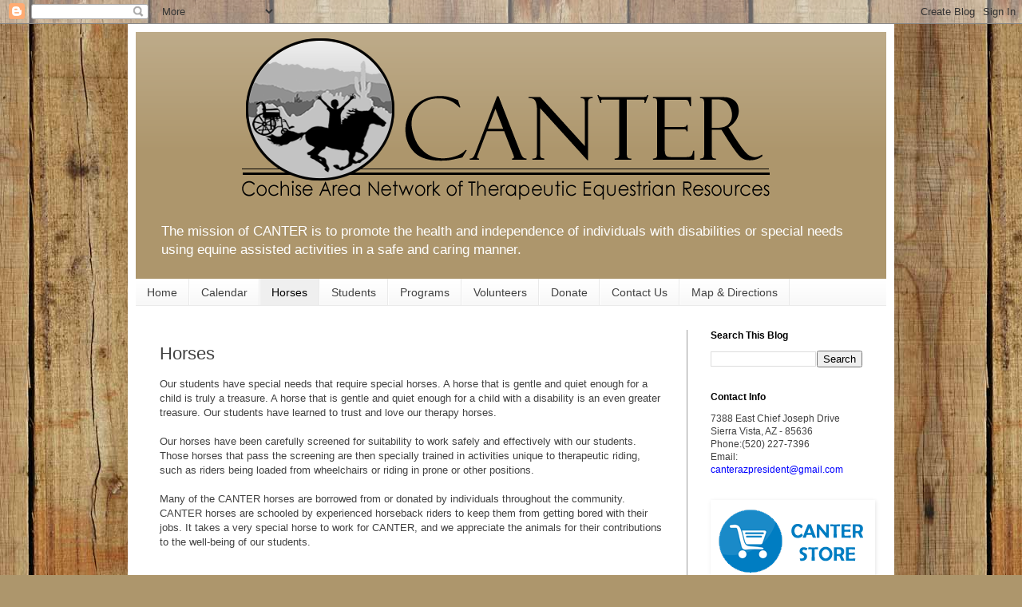

--- FILE ---
content_type: text/html; charset=UTF-8
request_url: https://canteraz.blogspot.com/p/our-horses.html
body_size: 10902
content:
<!DOCTYPE html>
<html class='v2' dir='ltr' lang='en'>
<head>
<link href='https://www.blogger.com/static/v1/widgets/4128112664-css_bundle_v2.css' rel='stylesheet' type='text/css'/>
<meta content='width=1100' name='viewport'/>
<meta content='text/html; charset=UTF-8' http-equiv='Content-Type'/>
<meta content='blogger' name='generator'/>
<link href='https://canteraz.blogspot.com/favicon.ico' rel='icon' type='image/x-icon'/>
<link href='http://canteraz.blogspot.com/p/our-horses.html' rel='canonical'/>
<link rel="alternate" type="application/atom+xml" title="CANTER - Atom" href="https://canteraz.blogspot.com/feeds/posts/default" />
<link rel="alternate" type="application/rss+xml" title="CANTER - RSS" href="https://canteraz.blogspot.com/feeds/posts/default?alt=rss" />
<link rel="service.post" type="application/atom+xml" title="CANTER - Atom" href="https://www.blogger.com/feeds/6516174049455273146/posts/default" />
<!--Can't find substitution for tag [blog.ieCssRetrofitLinks]-->
<meta content='http://canteraz.blogspot.com/p/our-horses.html' property='og:url'/>
<meta content='Horses' property='og:title'/>
<meta content='  Our students have special needs that require special horses. A horse  that is gentle and quiet enough for a child is truly a treasure. A h...' property='og:description'/>
<meta content='https://blogger.googleusercontent.com/img/b/R29vZ2xl/AVvXsEj8dGVK0MezNUVOMaPEUZ1tDYADi4vZf_Vc5ug32BpDojPIDP8q1Db42ZXtftn5IGpiso2K-Z5lbIDl4F6sVKK34wapxqb1nzn5Pu_qdre2ZyUp-yRcFkGMkpYUQpdAlelFgN3iFHO4kUA/w1200-h630-p-k-no-nu/445341CD-DA27-46C6-931D-8AAD0CC1BB14.jpeg' property='og:image'/>
<title>CANTER: Horses</title>
<style id='page-skin-1' type='text/css'><!--
/*
-----------------------------------------------
Blogger Template Style
Name:     Simple
Designer: Blogger
URL:      www.blogger.com
----------------------------------------------- */
/* Content
----------------------------------------------- */
body {
font: normal normal 12px Arial, Tahoma, Helvetica, FreeSans, sans-serif;
color: #414141;
background: #ad966c url(//themes.googleusercontent.com/image?id=1ZygE97_U_mmMOtoTGkMZll-JNbyfsqhAUw6zsMRGgk4ZzWbQsBOLV5GkQDV8YuZ0THk0) repeat scroll top center /* Credit: andynwt (http://www.istockphoto.com/file_closeup.php?id=8047432&platform=blogger) */;
padding: 0 40px 40px 40px;
}
html body .region-inner {
min-width: 0;
max-width: 100%;
width: auto;
}
h2 {
font-size: 22px;
}
a:link {
text-decoration:none;
color: #0000ff;
}
a:visited {
text-decoration:none;
color: #564b36;
}
a:hover {
text-decoration:underline;
color: #6cad96;
}
.body-fauxcolumn-outer .fauxcolumn-inner {
background: transparent none repeat scroll top left;
_background-image: none;
}
.body-fauxcolumn-outer .cap-top {
position: absolute;
z-index: 1;
height: 400px;
width: 100%;
}
.body-fauxcolumn-outer .cap-top .cap-left {
width: 100%;
background: transparent none repeat-x scroll top left;
_background-image: none;
}
.content-outer {
-moz-box-shadow: 0 0 40px rgba(0, 0, 0, .15);
-webkit-box-shadow: 0 0 5px rgba(0, 0, 0, .15);
-goog-ms-box-shadow: 0 0 10px #333333;
box-shadow: 0 0 40px rgba(0, 0, 0, .15);
margin-bottom: 1px;
}
.content-inner {
padding: 10px 10px;
}
.content-inner {
background-color: #ffffff;
}
/* Header
----------------------------------------------- */
.header-outer {
background: #ad966c url(https://resources.blogblog.com/blogblog/data/1kt/simple/gradients_light.png) repeat-x scroll 0 -400px;
_background-image: none;
}
.Header h1 {
font: normal normal 60px Arial, Tahoma, Helvetica, FreeSans, sans-serif;
color: #ffffff;
text-shadow: 1px 2px 3px rgba(0, 0, 0, .2);
}
.Header h1 a {
color: #ffffff;
}
.Header .description {
font-size: 140%;
color: #ffffff;
}
.header-inner .Header .titlewrapper {
padding: 22px 30px;
}
.header-inner .Header .descriptionwrapper {
padding: 0 30px;
}
/* Tabs
----------------------------------------------- */
.tabs-inner .section:first-child {
border-top: 0 solid #eaeaea;
}
.tabs-inner .section:first-child ul {
margin-top: -0;
border-top: 0 solid #eaeaea;
border-left: 0 solid #eaeaea;
border-right: 0 solid #eaeaea;
}
.tabs-inner .widget ul {
background: #f6f6f6 url(https://resources.blogblog.com/blogblog/data/1kt/simple/gradients_light.png) repeat-x scroll 0 -800px;
_background-image: none;
border-bottom: 1px solid #eaeaea;
margin-top: 0;
margin-left: -30px;
margin-right: -30px;
}
.tabs-inner .widget li a {
display: inline-block;
padding: .6em 1em;
font: normal normal 14px Arial, Tahoma, Helvetica, FreeSans, sans-serif;
color: #414141;
border-left: 1px solid #ffffff;
border-right: 1px solid #eaeaea;
}
.tabs-inner .widget li:first-child a {
border-left: none;
}
.tabs-inner .widget li.selected a, .tabs-inner .widget li a:hover {
color: #000000;
background-color: #efefef;
text-decoration: none;
}
/* Columns
----------------------------------------------- */
.main-outer {
border-top: 0 solid #9c9c9c;
}
.fauxcolumn-left-outer .fauxcolumn-inner {
border-right: 1px solid #9c9c9c;
}
.fauxcolumn-right-outer .fauxcolumn-inner {
border-left: 1px solid #9c9c9c;
}
/* Headings
----------------------------------------------- */
div.widget > h2,
div.widget h2.title {
margin: 0 0 1em 0;
font: normal bold 12px Arial, Tahoma, Helvetica, FreeSans, sans-serif;
color: #000000;
}
/* Widgets
----------------------------------------------- */
.widget .zippy {
color: #9c9c9c;
text-shadow: 2px 2px 1px rgba(0, 0, 0, .1);
}
.widget .popular-posts ul {
list-style: none;
}
/* Posts
----------------------------------------------- */
h2.date-header {
font: normal bold 11px Arial, Tahoma, Helvetica, FreeSans, sans-serif;
}
.date-header span {
background-color: rgba(62, 62, 62, 0);
color: #414141;
padding: inherit;
letter-spacing: inherit;
margin: inherit;
}
.main-inner {
padding-top: 30px;
padding-bottom: 30px;
}
.main-inner .column-center-inner {
padding: 0 15px;
}
.main-inner .column-center-inner .section {
margin: 0 15px;
}
.post {
margin: 0 0 25px 0;
}
h3.post-title, .comments h4 {
font: normal normal 22px Arial, Tahoma, Helvetica, FreeSans, sans-serif;
margin: .75em 0 0;
}
.post-body {
font-size: 110%;
line-height: 1.4;
position: relative;
}
.post-body img, .post-body .tr-caption-container, .Profile img, .Image img,
.BlogList .item-thumbnail img {
padding: 2px;
background: rgba(0, 0, 0, 0);
border: 1px solid rgba(0, 0, 0, 0);
-moz-box-shadow: 1px 1px 5px rgba(0, 0, 0, .1);
-webkit-box-shadow: 1px 1px 5px rgba(0, 0, 0, .1);
box-shadow: 1px 1px 5px rgba(0, 0, 0, .1);
}
.post-body img, .post-body .tr-caption-container {
padding: 5px;
}
.post-body .tr-caption-container {
color: #414141;
}
.post-body .tr-caption-container img {
padding: 0;
background: transparent;
border: none;
-moz-box-shadow: 0 0 0 rgba(0, 0, 0, .1);
-webkit-box-shadow: 0 0 0 rgba(0, 0, 0, .1);
box-shadow: 0 0 0 rgba(0, 0, 0, .1);
}
.post-header {
margin: 0 0 1.5em;
line-height: 1.6;
font-size: 90%;
}
.post-footer {
margin: 20px -2px 0;
padding: 5px 10px;
color: #6d6d6d;
background-color: #fafafa;
border-bottom: 1px solid #efefef;
line-height: 1.6;
font-size: 90%;
}
#comments .comment-author {
padding-top: 1.5em;
border-top: 1px solid #9c9c9c;
background-position: 0 1.5em;
}
#comments .comment-author:first-child {
padding-top: 0;
border-top: none;
}
.avatar-image-container {
margin: .2em 0 0;
}
#comments .avatar-image-container img {
border: 1px solid rgba(0, 0, 0, 0);
}
/* Comments
----------------------------------------------- */
.comments .comments-content .icon.blog-author {
background-repeat: no-repeat;
background-image: url([data-uri]);
}
.comments .comments-content .loadmore a {
border-top: 1px solid #9c9c9c;
border-bottom: 1px solid #9c9c9c;
}
.comments .comment-thread.inline-thread {
background-color: #fafafa;
}
.comments .continue {
border-top: 2px solid #9c9c9c;
}
/* Accents
---------------------------------------------- */
.section-columns td.columns-cell {
border-left: 1px solid #9c9c9c;
}
.blog-pager {
background: transparent none no-repeat scroll top center;
}
.blog-pager-older-link, .home-link,
.blog-pager-newer-link {
background-color: #ffffff;
padding: 5px;
}
.footer-outer {
border-top: 0 dashed #bbbbbb;
}
/* Mobile
----------------------------------------------- */
body.mobile  {
background-size: auto;
}
.mobile .body-fauxcolumn-outer {
background: transparent none repeat scroll top left;
}
.mobile .body-fauxcolumn-outer .cap-top {
background-size: 100% auto;
}
.mobile .content-outer {
-webkit-box-shadow: 0 0 3px rgba(0, 0, 0, .15);
box-shadow: 0 0 3px rgba(0, 0, 0, .15);
}
.mobile .tabs-inner .widget ul {
margin-left: 0;
margin-right: 0;
}
.mobile .post {
margin: 0;
}
.mobile .main-inner .column-center-inner .section {
margin: 0;
}
.mobile .date-header span {
padding: 0.1em 10px;
margin: 0 -10px;
}
.mobile h3.post-title {
margin: 0;
}
.mobile .blog-pager {
background: transparent none no-repeat scroll top center;
}
.mobile .footer-outer {
border-top: none;
}
.mobile .main-inner, .mobile .footer-inner {
background-color: #ffffff;
}
.mobile-index-contents {
color: #414141;
}
.mobile-link-button {
background-color: #0000ff;
}
.mobile-link-button a:link, .mobile-link-button a:visited {
color: #ffffff;
}
.mobile .tabs-inner .section:first-child {
border-top: none;
}
.mobile .tabs-inner .PageList .widget-content {
background-color: #efefef;
color: #000000;
border-top: 1px solid #eaeaea;
border-bottom: 1px solid #eaeaea;
}
.mobile .tabs-inner .PageList .widget-content .pagelist-arrow {
border-left: 1px solid #eaeaea;
}
#header-inner img { margin-left: auto; margin-right: auto; }
--></style>
<style id='template-skin-1' type='text/css'><!--
body {
min-width: 960px;
}
.content-outer, .content-fauxcolumn-outer, .region-inner {
min-width: 960px;
max-width: 960px;
_width: 960px;
}
.main-inner .columns {
padding-left: 0;
padding-right: 250px;
}
.main-inner .fauxcolumn-center-outer {
left: 0;
right: 250px;
/* IE6 does not respect left and right together */
_width: expression(this.parentNode.offsetWidth -
parseInt("0") -
parseInt("250px") + 'px');
}
.main-inner .fauxcolumn-left-outer {
width: 0;
}
.main-inner .fauxcolumn-right-outer {
width: 250px;
}
.main-inner .column-left-outer {
width: 0;
right: 100%;
margin-left: -0;
}
.main-inner .column-right-outer {
width: 250px;
margin-right: -250px;
}
#layout {
min-width: 0;
}
#layout .content-outer {
min-width: 0;
width: 800px;
}
#layout .region-inner {
min-width: 0;
width: auto;
}
body#layout div.add_widget {
padding: 8px;
}
body#layout div.add_widget a {
margin-left: 32px;
}
--></style>
<style>
    body {background-image:url(\/\/themes.googleusercontent.com\/image?id=1ZygE97_U_mmMOtoTGkMZll-JNbyfsqhAUw6zsMRGgk4ZzWbQsBOLV5GkQDV8YuZ0THk0);}
    
@media (max-width: 200px) { body {background-image:url(\/\/themes.googleusercontent.com\/image?id=1ZygE97_U_mmMOtoTGkMZll-JNbyfsqhAUw6zsMRGgk4ZzWbQsBOLV5GkQDV8YuZ0THk0&options=w200);}}
@media (max-width: 400px) and (min-width: 201px) { body {background-image:url(\/\/themes.googleusercontent.com\/image?id=1ZygE97_U_mmMOtoTGkMZll-JNbyfsqhAUw6zsMRGgk4ZzWbQsBOLV5GkQDV8YuZ0THk0&options=w400);}}
@media (max-width: 800px) and (min-width: 401px) { body {background-image:url(\/\/themes.googleusercontent.com\/image?id=1ZygE97_U_mmMOtoTGkMZll-JNbyfsqhAUw6zsMRGgk4ZzWbQsBOLV5GkQDV8YuZ0THk0&options=w800);}}
@media (max-width: 1200px) and (min-width: 801px) { body {background-image:url(\/\/themes.googleusercontent.com\/image?id=1ZygE97_U_mmMOtoTGkMZll-JNbyfsqhAUw6zsMRGgk4ZzWbQsBOLV5GkQDV8YuZ0THk0&options=w1200);}}
/* Last tag covers anything over one higher than the previous max-size cap. */
@media (min-width: 1201px) { body {background-image:url(\/\/themes.googleusercontent.com\/image?id=1ZygE97_U_mmMOtoTGkMZll-JNbyfsqhAUw6zsMRGgk4ZzWbQsBOLV5GkQDV8YuZ0THk0&options=w1600);}}
  </style>
<link href='https://www.blogger.com/dyn-css/authorization.css?targetBlogID=6516174049455273146&amp;zx=e658003f-9148-4693-954c-5ab438521543' media='none' onload='if(media!=&#39;all&#39;)media=&#39;all&#39;' rel='stylesheet'/><noscript><link href='https://www.blogger.com/dyn-css/authorization.css?targetBlogID=6516174049455273146&amp;zx=e658003f-9148-4693-954c-5ab438521543' rel='stylesheet'/></noscript>
<meta name='google-adsense-platform-account' content='ca-host-pub-1556223355139109'/>
<meta name='google-adsense-platform-domain' content='blogspot.com'/>

</head>
<body class='loading variant-bold'>
<div class='navbar section' id='navbar' name='Navbar'><div class='widget Navbar' data-version='1' id='Navbar1'><script type="text/javascript">
    function setAttributeOnload(object, attribute, val) {
      if(window.addEventListener) {
        window.addEventListener('load',
          function(){ object[attribute] = val; }, false);
      } else {
        window.attachEvent('onload', function(){ object[attribute] = val; });
      }
    }
  </script>
<div id="navbar-iframe-container"></div>
<script type="text/javascript" src="https://apis.google.com/js/platform.js"></script>
<script type="text/javascript">
      gapi.load("gapi.iframes:gapi.iframes.style.bubble", function() {
        if (gapi.iframes && gapi.iframes.getContext) {
          gapi.iframes.getContext().openChild({
              url: 'https://www.blogger.com/navbar/6516174049455273146?pa\x3d4532899781823620000\x26origin\x3dhttps://canteraz.blogspot.com',
              where: document.getElementById("navbar-iframe-container"),
              id: "navbar-iframe"
          });
        }
      });
    </script><script type="text/javascript">
(function() {
var script = document.createElement('script');
script.type = 'text/javascript';
script.src = '//pagead2.googlesyndication.com/pagead/js/google_top_exp.js';
var head = document.getElementsByTagName('head')[0];
if (head) {
head.appendChild(script);
}})();
</script>
</div></div>
<div class='body-fauxcolumns'>
<div class='fauxcolumn-outer body-fauxcolumn-outer'>
<div class='cap-top'>
<div class='cap-left'></div>
<div class='cap-right'></div>
</div>
<div class='fauxborder-left'>
<div class='fauxborder-right'></div>
<div class='fauxcolumn-inner'>
</div>
</div>
<div class='cap-bottom'>
<div class='cap-left'></div>
<div class='cap-right'></div>
</div>
</div>
</div>
<div class='content'>
<div class='content-fauxcolumns'>
<div class='fauxcolumn-outer content-fauxcolumn-outer'>
<div class='cap-top'>
<div class='cap-left'></div>
<div class='cap-right'></div>
</div>
<div class='fauxborder-left'>
<div class='fauxborder-right'></div>
<div class='fauxcolumn-inner'>
</div>
</div>
<div class='cap-bottom'>
<div class='cap-left'></div>
<div class='cap-right'></div>
</div>
</div>
</div>
<div class='content-outer'>
<div class='content-cap-top cap-top'>
<div class='cap-left'></div>
<div class='cap-right'></div>
</div>
<div class='fauxborder-left content-fauxborder-left'>
<div class='fauxborder-right content-fauxborder-right'></div>
<div class='content-inner'>
<header>
<div class='header-outer'>
<div class='header-cap-top cap-top'>
<div class='cap-left'></div>
<div class='cap-right'></div>
</div>
<div class='fauxborder-left header-fauxborder-left'>
<div class='fauxborder-right header-fauxborder-right'></div>
<div class='region-inner header-inner'>
<div class='header section' id='header' name='Header'><div class='widget Header' data-version='1' id='Header1'>
<div id='header-inner'>
<a href='https://canteraz.blogspot.com/' style='display: block'>
<img alt='CANTER' height='230px; ' id='Header1_headerimg' src='https://blogger.googleusercontent.com/img/b/R29vZ2xl/AVvXsEjIOuSGHcfhNDXwBJGxh2fi94-8kF2I3DS0f4yVOWFr483S82k9NJakJfqco4PK98JwBnzbEI8_NgExFwSSnkBSUT2o_nWhna-k_ZMOSHIagu_4tLDk_FoQbAXkl8c3G_TFZcuecO4ljMw/s1600/canter_logo.png' style='display: block' width='676px; '/>
</a>
<div class='descriptionwrapper'>
<p class='description'><span>The mission of CANTER is to promote the health and independence of individuals with disabilities or special needs using equine assisted activities in a safe and caring manner.</span></p>
</div>
</div>
</div></div>
</div>
</div>
<div class='header-cap-bottom cap-bottom'>
<div class='cap-left'></div>
<div class='cap-right'></div>
</div>
</div>
</header>
<div class='tabs-outer'>
<div class='tabs-cap-top cap-top'>
<div class='cap-left'></div>
<div class='cap-right'></div>
</div>
<div class='fauxborder-left tabs-fauxborder-left'>
<div class='fauxborder-right tabs-fauxborder-right'></div>
<div class='region-inner tabs-inner'>
<div class='tabs section' id='crosscol' name='Cross-Column'><div class='widget PageList' data-version='1' id='PageList2'>
<div class='widget-content'>
<ul>
<li>
<a href='https://canteraz.blogspot.com/'>Home</a>
</li>
<li>
<a href='https://canteraz.blogspot.com/p/calendar.html'>Calendar</a>
</li>
<li class='selected'>
<a href='https://canteraz.blogspot.com/p/our-horses.html'>Horses</a>
</li>
<li>
<a href='https://canteraz.blogspot.com/p/our-students.html'>Students</a>
</li>
<li>
<a href='https://canteraz.blogspot.com/p/therapeutic-riding-program-in.html'>Programs</a>
</li>
<li>
<a href='https://canteraz.blogspot.com/p/volunteers-are-linch-pin-that-keeps.html'>Volunteers</a>
</li>
<li>
<a href='https://canteraz.blogspot.com/p/donate.html'>Donate</a>
</li>
<li>
<a href='https://canteraz.blogspot.com/p/contact-us.html'>Contact Us</a>
</li>
<li>
<a href='https://canteraz.blogspot.com/p/div-align-center-style-width640pxmargin.html'>Map &amp; Directions</a>
</li>
</ul>
<div class='clear'></div>
</div>
</div></div>
<div class='tabs no-items section' id='crosscol-overflow' name='Cross-Column 2'></div>
</div>
</div>
<div class='tabs-cap-bottom cap-bottom'>
<div class='cap-left'></div>
<div class='cap-right'></div>
</div>
</div>
<div class='main-outer'>
<div class='main-cap-top cap-top'>
<div class='cap-left'></div>
<div class='cap-right'></div>
</div>
<div class='fauxborder-left main-fauxborder-left'>
<div class='fauxborder-right main-fauxborder-right'></div>
<div class='region-inner main-inner'>
<div class='columns fauxcolumns'>
<div class='fauxcolumn-outer fauxcolumn-center-outer'>
<div class='cap-top'>
<div class='cap-left'></div>
<div class='cap-right'></div>
</div>
<div class='fauxborder-left'>
<div class='fauxborder-right'></div>
<div class='fauxcolumn-inner'>
</div>
</div>
<div class='cap-bottom'>
<div class='cap-left'></div>
<div class='cap-right'></div>
</div>
</div>
<div class='fauxcolumn-outer fauxcolumn-left-outer'>
<div class='cap-top'>
<div class='cap-left'></div>
<div class='cap-right'></div>
</div>
<div class='fauxborder-left'>
<div class='fauxborder-right'></div>
<div class='fauxcolumn-inner'>
</div>
</div>
<div class='cap-bottom'>
<div class='cap-left'></div>
<div class='cap-right'></div>
</div>
</div>
<div class='fauxcolumn-outer fauxcolumn-right-outer'>
<div class='cap-top'>
<div class='cap-left'></div>
<div class='cap-right'></div>
</div>
<div class='fauxborder-left'>
<div class='fauxborder-right'></div>
<div class='fauxcolumn-inner'>
</div>
</div>
<div class='cap-bottom'>
<div class='cap-left'></div>
<div class='cap-right'></div>
</div>
</div>
<!-- corrects IE6 width calculation -->
<div class='columns-inner'>
<div class='column-center-outer'>
<div class='column-center-inner'>
<div class='main section' id='main' name='Main'><div class='widget Blog' data-version='1' id='Blog1'>
<div class='blog-posts hfeed'>

          <div class="date-outer">
        

          <div class="date-posts">
        
<div class='post-outer'>
<div class='post hentry uncustomized-post-template' itemprop='blogPost' itemscope='itemscope' itemtype='http://schema.org/BlogPosting'>
<meta content='https://blogger.googleusercontent.com/img/b/R29vZ2xl/AVvXsEj8dGVK0MezNUVOMaPEUZ1tDYADi4vZf_Vc5ug32BpDojPIDP8q1Db42ZXtftn5IGpiso2K-Z5lbIDl4F6sVKK34wapxqb1nzn5Pu_qdre2ZyUp-yRcFkGMkpYUQpdAlelFgN3iFHO4kUA/s320/445341CD-DA27-46C6-931D-8AAD0CC1BB14.jpeg' itemprop='image_url'/>
<meta content='6516174049455273146' itemprop='blogId'/>
<meta content='4532899781823620000' itemprop='postId'/>
<a name='4532899781823620000'></a>
<h3 class='post-title entry-title' itemprop='name'>
Horses
</h3>
<div class='post-header'>
<div class='post-header-line-1'></div>
</div>
<div class='post-body entry-content' id='post-body-4532899781823620000' itemprop='description articleBody'>
<div class="separator" style="clear: both; text-align: center;">
</div>
<span style="font-family: arial;"><span face="arial, helvetica, sans-serif"><span face="arial, helvetica, sans-serif">Our students have special needs that require special horses. A horse 
that is gentle and quiet enough for a child is truly a treasure. A horse
 that is gentle and quiet enough for a child with a disability is an 
even greater    treasure. Our students have learned to trust and love 
our therapy horses.
    <br /><br />
    Our horses have been carefully screened for suitability to work 
safely and effectively with our students. Those horses that pass the 
screening are then specially trained in activities unique to therapeutic
 riding, such as
    riders being loaded from wheelchairs or riding in prone or other 
positions.
    <br /><br />
    Many of the CANTER horses are&nbsp;<span style="border: 1pt none windowtext; padding: 0in;">borrowed from or donated
by&nbsp;</span>individuals throughout 
the community. CANTER horses are schooled by experienced horseback 
riders to keep them from getting bored with their jobs. It takes a very 
special horse to
    work for CANTER, and we appreciate the animals for their 
contributions to the well-being of our students.
    </span>
</span><br />
<span face="arial, helvetica, sans-serif"><br /></span>
<br />
</span><table style="table-layout: fixed; width: 100%;">
<tbody>
<tr>
   <td valign="top"><span face="arial, helvetica, sans-serif" style="font-family: arial;"><img border="0" data-original-height="1600" data-original-width="1039" height="320" src="https://blogger.googleusercontent.com/img/b/R29vZ2xl/AVvXsEj8dGVK0MezNUVOMaPEUZ1tDYADi4vZf_Vc5ug32BpDojPIDP8q1Db42ZXtftn5IGpiso2K-Z5lbIDl4F6sVKK34wapxqb1nzn5Pu_qdre2ZyUp-yRcFkGMkpYUQpdAlelFgN3iFHO4kUA/s320/445341CD-DA27-46C6-931D-8AAD0CC1BB14.jpeg" width="208" />
   </span></td>
   <td valign="top"><span style="font-family: arial;"><b><u><span face="arial, helvetica, sans-serif">BIZMARK</span></u></b><br />
<span face="arial, helvetica, sans-serif"><b>Breed:</b>Quarter Horse</span><br />
<span face="arial, helvetica, sans-serif"><b>Age:</b> 2005 Gelding</span><br />
<span face="arial, helvetica, sans-serif"><b>Owned by:</b>Jan and Dean Quain</span><br />
<span face="arial, helvetica, sans-serif"><b>Personality:</b> Bismark has a sweet personality and is not very dominant and looks to others for guidance.
   </span></span></td>
</tr>
<tr>
   <td valign="top"></td><td valign="top"><br /></td></tr><tr><td valign="top"></td><td valign="top"><br /></td></tr>
<tr>
   <td valign="top"><span style="font-family: arial;"><img border="0" data-original-height="1600" data-original-width="995" height="320" src="https://blogger.googleusercontent.com/img/b/R29vZ2xl/AVvXsEjuRgxwo8dft1R41SMIY0hYDk88mAq1_YfUmyMNzThu0Zejlh0nIX5PE6JZIdFdfA_Jze1hvrtqGM83ayjDi2lj8dV37enzIpe4ZkMCnrlaNYPBzIArijDwnYdEkaqFMAkWe8nfhUdSDII/s320/Jud+050120+edit+DSC_0902.jpg" width="199" /></span></td>
   <td valign="top"><span style="font-family: arial;"><b><u><span face="arial, helvetica, sans-serif"><br /></span></u></b>
<b><u><span face="arial, helvetica, sans-serif">JUD</span></u></b><br />
<span face="arial, helvetica, sans-serif"><b>Breed:</b>Quarter Horse</span><br />
<span face="arial, helvetica, sans-serif"><b>Age:</b>2003 Gelding</span><br />
<span face="arial, helvetica, sans-serif"><b>Owned by:</b>CANTER</span><br />
<span face="arial, helvetica, sans-serif"><b>Personality:</b>Jud is a very handsome guy with quite some energy. He is very gentle but cautious in nature. He responds well to gentle and soft voice cues and it doesn't take much to get him going.
   </span></span></td>
</tr>
<tr>
   <td valign="top"><br /></td><td valign="top"><br /></td></tr>
<tr>
   <td valign="top"><a href="https://blogger.googleusercontent.com/img/b/R29vZ2xl/AVvXsEh7I8eO8xWau5wyF2U2IiJutTfISUNpldRITevMw038tHcOtsTgsinowZeXhWm8XNVRHTPi6d4OEpVVmrXzcMI_4rsDXbLBj1Qzfm0G4D2A9DOUXYghB9etegJjYA6yRXUQcruE_doZ5SY/s2048/WildThing.jpg"><span style="font-family: arial;"><img alt="" border="0" data-original-height="2048" data-original-width="1331" height="200" src="https://blogger.googleusercontent.com/img/b/R29vZ2xl/AVvXsEh7I8eO8xWau5wyF2U2IiJutTfISUNpldRITevMw038tHcOtsTgsinowZeXhWm8XNVRHTPi6d4OEpVVmrXzcMI_4rsDXbLBj1Qzfm0G4D2A9DOUXYghB9etegJjYA6yRXUQcruE_doZ5SY/s320/WildThing.jpg" /></span></a></td>
   <td valign="top"><span style="font-family: arial;"><b><u><span face="arial, helvetica, sans-serif">WILD THING</span></u></b><br />
<span face="arial, helvetica, sans-serif"><b>Breed:</b>Paso Fino Mix</span><br />
<span face="arial, helvetica, sans-serif"><b>Age:</b>2002 Gelding</span><br />
<span face="arial, helvetica, sans-serif"><b>Owned by:</b>Details Coming Soon</span><br />
<span face="arial, helvetica, sans-serif"><b>Personality:</b>Details Coming Soon</span></span></td>
</tr>
</tbody></table>
<div style='clear: both;'></div>
</div>
<div class='post-footer'>
<div class='post-footer-line post-footer-line-1'>
<span class='post-author vcard'>
</span>
<span class='post-timestamp'>
</span>
<span class='post-comment-link'>
</span>
<span class='post-icons'>
<span class='item-control blog-admin pid-1599578197'>
<a href='https://www.blogger.com/page-edit.g?blogID=6516174049455273146&pageID=4532899781823620000&from=pencil' title='Edit Page'>
<img alt='' class='icon-action' height='18' src='https://resources.blogblog.com/img/icon18_edit_allbkg.gif' width='18'/>
</a>
</span>
</span>
<div class='post-share-buttons goog-inline-block'>
<a class='goog-inline-block share-button sb-email' href='https://www.blogger.com/share-post.g?blogID=6516174049455273146&pageID=4532899781823620000&target=email' target='_blank' title='Email This'><span class='share-button-link-text'>Email This</span></a><a class='goog-inline-block share-button sb-blog' href='https://www.blogger.com/share-post.g?blogID=6516174049455273146&pageID=4532899781823620000&target=blog' onclick='window.open(this.href, "_blank", "height=270,width=475"); return false;' target='_blank' title='BlogThis!'><span class='share-button-link-text'>BlogThis!</span></a><a class='goog-inline-block share-button sb-twitter' href='https://www.blogger.com/share-post.g?blogID=6516174049455273146&pageID=4532899781823620000&target=twitter' target='_blank' title='Share to X'><span class='share-button-link-text'>Share to X</span></a><a class='goog-inline-block share-button sb-facebook' href='https://www.blogger.com/share-post.g?blogID=6516174049455273146&pageID=4532899781823620000&target=facebook' onclick='window.open(this.href, "_blank", "height=430,width=640"); return false;' target='_blank' title='Share to Facebook'><span class='share-button-link-text'>Share to Facebook</span></a><a class='goog-inline-block share-button sb-pinterest' href='https://www.blogger.com/share-post.g?blogID=6516174049455273146&pageID=4532899781823620000&target=pinterest' target='_blank' title='Share to Pinterest'><span class='share-button-link-text'>Share to Pinterest</span></a>
</div>
</div>
<div class='post-footer-line post-footer-line-2'>
<span class='post-labels'>
</span>
</div>
<div class='post-footer-line post-footer-line-3'>
<span class='post-location'>
</span>
</div>
</div>
</div>
<div class='comments' id='comments'>
<a name='comments'></a>
</div>
</div>
<div class='inline-ad'>
</div>

        </div></div>
      
</div>
<div class='blog-pager' id='blog-pager'>
<a class='home-link' href='https://canteraz.blogspot.com/'>Home</a>
</div>
<div class='clear'></div>
<div class='blog-feeds'>
<div class='feed-links'>
Subscribe to:
<a class='feed-link' href='https://canteraz.blogspot.com/feeds/posts/default' target='_blank' type='application/atom+xml'>Comments (Atom)</a>
</div>
</div>
</div></div>
</div>
</div>
<div class='column-left-outer'>
<div class='column-left-inner'>
<aside>
</aside>
</div>
</div>
<div class='column-right-outer'>
<div class='column-right-inner'>
<aside>
<div class='sidebar section' id='sidebar-right-1'><div class='widget BlogSearch' data-version='1' id='BlogSearch1'>
<h2 class='title'>Search This Blog</h2>
<div class='widget-content'>
<div id='BlogSearch1_form'>
<form action='https://canteraz.blogspot.com/search' class='gsc-search-box' target='_top'>
<table cellpadding='0' cellspacing='0' class='gsc-search-box'>
<tbody>
<tr>
<td class='gsc-input'>
<input autocomplete='off' class='gsc-input' name='q' size='10' title='search' type='text' value=''/>
</td>
<td class='gsc-search-button'>
<input class='gsc-search-button' title='search' type='submit' value='Search'/>
</td>
</tr>
</tbody>
</table>
</form>
</div>
</div>
<div class='clear'></div>
</div><div class='widget Text' data-version='1' id='Text1'>
<h2 class='title'>Contact Info</h2>
<div class='widget-content'>
7388 East Chief Joseph Drive <br />Sierra Vista, AZ - 85636<br /> Phone:(520) 227-7396<br />Email: <a href="mailto:canterazpresident@gmail.com">canterazpresident@gmail.com</a>
</div>
<div class='clear'></div>
</div><div class='widget Image' data-version='1' id='Image3'>
<div class='widget-content'>
<a href='https://canteraz.blogspot.com/p/merchandise.html'>
<img alt='' height='100' id='Image3_img' src='https://blogger.googleusercontent.com/img/b/R29vZ2xl/AVvXsEgnrWYqzZnw8xoZ6OjT5OAem04QWwjcNk1F3zNLUzMY3JQhHoLeeZgEsZ7RwuXEn43gbcQHmS7JCOloQpygq7XgVmccypc9y2wUpaJPlTZKIBjv8otbtOgclX9vjuNuTFLdOEj67mUT-zA/s1600/canter_store.png' width='200'/>
</a>
<br/>
</div>
<div class='clear'></div>
</div></div>
<table border='0' cellpadding='0' cellspacing='0' class='section-columns columns-2'>
<tbody>
<tr>
<td class='first columns-cell'>
<div class='sidebar no-items section' id='sidebar-right-2-1'></div>
</td>
<td class='columns-cell'>
<div class='sidebar no-items section' id='sidebar-right-2-2'></div>
</td>
</tr>
</tbody>
</table>
<div class='sidebar section' id='sidebar-right-3'><div class='widget BlogArchive' data-version='1' id='BlogArchive1'>
<div class='widget-content'>
<div id='ArchiveList'>
<div id='BlogArchive1_ArchiveList'>
<ul class='flat'>
<li class='archivedate'>
<a href='https://canteraz.blogspot.com/2017/08/'>August 2017</a> (1)
      </li>
</ul>
</div>
</div>
<div class='clear'></div>
</div>
</div><div class='widget Image' data-version='1' id='Image2'>
<h2>Premier Accredited by:</h2>
<div class='widget-content'>
<img alt='Premier Accredited by:' height='150' id='Image2_img' src='https://blogger.googleusercontent.com/img/b/R29vZ2xl/AVvXsEj5NRZlWviRahNK5tPhbYHBItadhPw0aXZ-mqIG1bHGrzGAU4FxQNWaSfzC_PtC-HoWWdTbl9W0jvy1rKqd2WZkufPvlGDp6bLeAOqQ0hlm7Kc7n1HHf7CUyXCzptOvjfWFy17qJtCiSkQ/s1600/path_logo.png' width='149'/>
<br/>
</div>
<div class='clear'></div>
</div><div class='widget Image' data-version='1' id='Image1'>
<div class='widget-content'>
<img alt='' height='78' id='Image1_img' src='https://blogger.googleusercontent.com/img/b/R29vZ2xl/AVvXsEiymjsCAXvXGH5xOUs6ZmIN4BC8aNK3hBB53U_hrYRRy7nqhjgIG3qkQtxzV75a6teXkagIvyu8AsV5V-mflxqTopPNSd7TZVEkoW2Z36x23DS0yRqxUvwVZgxoj9eQbC-Tk-eyGw-62c8/s1600/conquistadores.png' width='180'/>
<br/>
</div>
<div class='clear'></div>
</div><div class='widget Stats' data-version='1' id='Stats1'>
<h2>Total Pageviews</h2>
<div class='widget-content'>
<div id='Stats1_content' style='display: none;'>
<span class='counter-wrapper text-counter-wrapper' id='Stats1_totalCount'>
</span>
<div class='clear'></div>
</div>
</div>
</div></div>
</aside>
</div>
</div>
</div>
<div style='clear: both'></div>
<!-- columns -->
</div>
<!-- main -->
</div>
</div>
<div class='main-cap-bottom cap-bottom'>
<div class='cap-left'></div>
<div class='cap-right'></div>
</div>
</div>
<footer>
<div class='footer-outer'>
<div class='footer-cap-top cap-top'>
<div class='cap-left'></div>
<div class='cap-right'></div>
</div>
<div class='fauxborder-left footer-fauxborder-left'>
<div class='fauxborder-right footer-fauxborder-right'></div>
<div class='region-inner footer-inner'>
<div class='foot no-items section' id='footer-1'></div>
<table border='0' cellpadding='0' cellspacing='0' class='section-columns columns-2'>
<tbody>
<tr>
<td class='first columns-cell'>
<div class='foot no-items section' id='footer-2-1'></div>
</td>
<td class='columns-cell'>
<div class='foot no-items section' id='footer-2-2'></div>
</td>
</tr>
</tbody>
</table>
<!-- outside of the include in order to lock Attribution widget -->
<div class='foot section' id='footer-3' name='Footer'><div class='widget Attribution' data-version='1' id='Attribution1'>
<div class='widget-content' style='text-align: center;'>
Simple theme. Theme images by <a href='http://www.istockphoto.com/file_closeup.php?id=8047432&platform=blogger' target='_blank'>andynwt</a>. Powered by <a href='https://www.blogger.com' target='_blank'>Blogger</a>.
</div>
<div class='clear'></div>
</div></div>
</div>
</div>
<div class='footer-cap-bottom cap-bottom'>
<div class='cap-left'></div>
<div class='cap-right'></div>
</div>
</div>
</footer>
<!-- content -->
</div>
</div>
<div class='content-cap-bottom cap-bottom'>
<div class='cap-left'></div>
<div class='cap-right'></div>
</div>
</div>
</div>
<script type='text/javascript'>
    window.setTimeout(function() {
        document.body.className = document.body.className.replace('loading', '');
      }, 10);
  </script>

<script type="text/javascript" src="https://www.blogger.com/static/v1/widgets/382300504-widgets.js"></script>
<script type='text/javascript'>
window['__wavt'] = 'AOuZoY5rXAbprotcbMgLOn-KlsH0n8sfwA:1767347472579';_WidgetManager._Init('//www.blogger.com/rearrange?blogID\x3d6516174049455273146','//canteraz.blogspot.com/p/our-horses.html','6516174049455273146');
_WidgetManager._SetDataContext([{'name': 'blog', 'data': {'blogId': '6516174049455273146', 'title': 'CANTER', 'url': 'https://canteraz.blogspot.com/p/our-horses.html', 'canonicalUrl': 'http://canteraz.blogspot.com/p/our-horses.html', 'homepageUrl': 'https://canteraz.blogspot.com/', 'searchUrl': 'https://canteraz.blogspot.com/search', 'canonicalHomepageUrl': 'http://canteraz.blogspot.com/', 'blogspotFaviconUrl': 'https://canteraz.blogspot.com/favicon.ico', 'bloggerUrl': 'https://www.blogger.com', 'hasCustomDomain': false, 'httpsEnabled': true, 'enabledCommentProfileImages': true, 'gPlusViewType': 'FILTERED_POSTMOD', 'adultContent': false, 'analyticsAccountNumber': '', 'encoding': 'UTF-8', 'locale': 'en', 'localeUnderscoreDelimited': 'en', 'languageDirection': 'ltr', 'isPrivate': false, 'isMobile': false, 'isMobileRequest': false, 'mobileClass': '', 'isPrivateBlog': false, 'isDynamicViewsAvailable': true, 'feedLinks': '\x3clink rel\x3d\x22alternate\x22 type\x3d\x22application/atom+xml\x22 title\x3d\x22CANTER - Atom\x22 href\x3d\x22https://canteraz.blogspot.com/feeds/posts/default\x22 /\x3e\n\x3clink rel\x3d\x22alternate\x22 type\x3d\x22application/rss+xml\x22 title\x3d\x22CANTER - RSS\x22 href\x3d\x22https://canteraz.blogspot.com/feeds/posts/default?alt\x3drss\x22 /\x3e\n\x3clink rel\x3d\x22service.post\x22 type\x3d\x22application/atom+xml\x22 title\x3d\x22CANTER - Atom\x22 href\x3d\x22https://www.blogger.com/feeds/6516174049455273146/posts/default\x22 /\x3e\n', 'meTag': '', 'adsenseHostId': 'ca-host-pub-1556223355139109', 'adsenseHasAds': true, 'adsenseAutoAds': false, 'boqCommentIframeForm': true, 'loginRedirectParam': '', 'view': '', 'dynamicViewsCommentsSrc': '//www.blogblog.com/dynamicviews/4224c15c4e7c9321/js/comments.js', 'dynamicViewsScriptSrc': '//www.blogblog.com/dynamicviews/daef15016aa26cab', 'plusOneApiSrc': 'https://apis.google.com/js/platform.js', 'disableGComments': true, 'interstitialAccepted': false, 'sharing': {'platforms': [{'name': 'Get link', 'key': 'link', 'shareMessage': 'Get link', 'target': ''}, {'name': 'Facebook', 'key': 'facebook', 'shareMessage': 'Share to Facebook', 'target': 'facebook'}, {'name': 'BlogThis!', 'key': 'blogThis', 'shareMessage': 'BlogThis!', 'target': 'blog'}, {'name': 'X', 'key': 'twitter', 'shareMessage': 'Share to X', 'target': 'twitter'}, {'name': 'Pinterest', 'key': 'pinterest', 'shareMessage': 'Share to Pinterest', 'target': 'pinterest'}, {'name': 'Email', 'key': 'email', 'shareMessage': 'Email', 'target': 'email'}], 'disableGooglePlus': true, 'googlePlusShareButtonWidth': 0, 'googlePlusBootstrap': '\x3cscript type\x3d\x22text/javascript\x22\x3ewindow.___gcfg \x3d {\x27lang\x27: \x27en\x27};\x3c/script\x3e'}, 'hasCustomJumpLinkMessage': false, 'jumpLinkMessage': 'Read more', 'pageType': 'static_page', 'pageId': '4532899781823620000', 'pageName': 'Horses', 'pageTitle': 'CANTER: Horses'}}, {'name': 'features', 'data': {}}, {'name': 'messages', 'data': {'edit': 'Edit', 'linkCopiedToClipboard': 'Link copied to clipboard!', 'ok': 'Ok', 'postLink': 'Post Link'}}, {'name': 'template', 'data': {'name': 'Simple', 'localizedName': 'Simple', 'isResponsive': false, 'isAlternateRendering': false, 'isCustom': false, 'variant': 'bold', 'variantId': 'bold'}}, {'name': 'view', 'data': {'classic': {'name': 'classic', 'url': '?view\x3dclassic'}, 'flipcard': {'name': 'flipcard', 'url': '?view\x3dflipcard'}, 'magazine': {'name': 'magazine', 'url': '?view\x3dmagazine'}, 'mosaic': {'name': 'mosaic', 'url': '?view\x3dmosaic'}, 'sidebar': {'name': 'sidebar', 'url': '?view\x3dsidebar'}, 'snapshot': {'name': 'snapshot', 'url': '?view\x3dsnapshot'}, 'timeslide': {'name': 'timeslide', 'url': '?view\x3dtimeslide'}, 'isMobile': false, 'title': 'Horses', 'description': '  Our students have special needs that require special horses. A horse  that is gentle and quiet enough for a child is truly a treasure. A h...', 'featuredImage': 'https://blogger.googleusercontent.com/img/b/R29vZ2xl/AVvXsEj8dGVK0MezNUVOMaPEUZ1tDYADi4vZf_Vc5ug32BpDojPIDP8q1Db42ZXtftn5IGpiso2K-Z5lbIDl4F6sVKK34wapxqb1nzn5Pu_qdre2ZyUp-yRcFkGMkpYUQpdAlelFgN3iFHO4kUA/s320/445341CD-DA27-46C6-931D-8AAD0CC1BB14.jpeg', 'url': 'https://canteraz.blogspot.com/p/our-horses.html', 'type': 'item', 'isSingleItem': true, 'isMultipleItems': false, 'isError': false, 'isPage': true, 'isPost': false, 'isHomepage': false, 'isArchive': false, 'isLabelSearch': false, 'pageId': 4532899781823620000}}]);
_WidgetManager._RegisterWidget('_NavbarView', new _WidgetInfo('Navbar1', 'navbar', document.getElementById('Navbar1'), {}, 'displayModeFull'));
_WidgetManager._RegisterWidget('_HeaderView', new _WidgetInfo('Header1', 'header', document.getElementById('Header1'), {}, 'displayModeFull'));
_WidgetManager._RegisterWidget('_PageListView', new _WidgetInfo('PageList2', 'crosscol', document.getElementById('PageList2'), {'title': '', 'links': [{'isCurrentPage': false, 'href': 'https://canteraz.blogspot.com/', 'title': 'Home'}, {'isCurrentPage': false, 'href': 'https://canteraz.blogspot.com/p/calendar.html', 'id': '5335905968285418662', 'title': 'Calendar'}, {'isCurrentPage': true, 'href': 'https://canteraz.blogspot.com/p/our-horses.html', 'id': '4532899781823620000', 'title': 'Horses'}, {'isCurrentPage': false, 'href': 'https://canteraz.blogspot.com/p/our-students.html', 'id': '4077164094366406166', 'title': 'Students'}, {'isCurrentPage': false, 'href': 'https://canteraz.blogspot.com/p/therapeutic-riding-program-in.html', 'id': '6331057136228686952', 'title': 'Programs'}, {'isCurrentPage': false, 'href': 'https://canteraz.blogspot.com/p/volunteers-are-linch-pin-that-keeps.html', 'id': '8634749994120768330', 'title': 'Volunteers'}, {'isCurrentPage': false, 'href': 'https://canteraz.blogspot.com/p/donate.html', 'id': '1356680893922224521', 'title': 'Donate'}, {'isCurrentPage': false, 'href': 'https://canteraz.blogspot.com/p/contact-us.html', 'id': '663869461576451561', 'title': 'Contact Us'}, {'isCurrentPage': false, 'href': 'https://canteraz.blogspot.com/p/div-align-center-style-width640pxmargin.html', 'id': '1727182017032992946', 'title': 'Map \x26amp; Directions'}], 'mobile': false, 'showPlaceholder': true, 'hasCurrentPage': true}, 'displayModeFull'));
_WidgetManager._RegisterWidget('_BlogView', new _WidgetInfo('Blog1', 'main', document.getElementById('Blog1'), {'cmtInteractionsEnabled': false, 'lightboxEnabled': true, 'lightboxModuleUrl': 'https://www.blogger.com/static/v1/jsbin/2485970545-lbx.js', 'lightboxCssUrl': 'https://www.blogger.com/static/v1/v-css/828616780-lightbox_bundle.css'}, 'displayModeFull'));
_WidgetManager._RegisterWidget('_BlogSearchView', new _WidgetInfo('BlogSearch1', 'sidebar-right-1', document.getElementById('BlogSearch1'), {}, 'displayModeFull'));
_WidgetManager._RegisterWidget('_TextView', new _WidgetInfo('Text1', 'sidebar-right-1', document.getElementById('Text1'), {}, 'displayModeFull'));
_WidgetManager._RegisterWidget('_ImageView', new _WidgetInfo('Image3', 'sidebar-right-1', document.getElementById('Image3'), {'resize': false}, 'displayModeFull'));
_WidgetManager._RegisterWidget('_BlogArchiveView', new _WidgetInfo('BlogArchive1', 'sidebar-right-3', document.getElementById('BlogArchive1'), {'languageDirection': 'ltr', 'loadingMessage': 'Loading\x26hellip;'}, 'displayModeFull'));
_WidgetManager._RegisterWidget('_ImageView', new _WidgetInfo('Image2', 'sidebar-right-3', document.getElementById('Image2'), {'resize': false}, 'displayModeFull'));
_WidgetManager._RegisterWidget('_ImageView', new _WidgetInfo('Image1', 'sidebar-right-3', document.getElementById('Image1'), {'resize': false}, 'displayModeFull'));
_WidgetManager._RegisterWidget('_StatsView', new _WidgetInfo('Stats1', 'sidebar-right-3', document.getElementById('Stats1'), {'title': 'Total Pageviews', 'showGraphicalCounter': false, 'showAnimatedCounter': false, 'showSparkline': false, 'statsUrl': '//canteraz.blogspot.com/b/stats?style\x3dBLACK_TRANSPARENT\x26timeRange\x3dALL_TIME\x26token\x3dAPq4FmCm_p8VNZTl3yA1s27R5BQ4IFgre_ijub_SIst11Ti_ZI7fIX79y20-D-_AjCxOFbzOs3B-xTDFcm8_3TdKq1Cw3tMhdQ'}, 'displayModeFull'));
_WidgetManager._RegisterWidget('_AttributionView', new _WidgetInfo('Attribution1', 'footer-3', document.getElementById('Attribution1'), {}, 'displayModeFull'));
</script>
</body>
</html>

--- FILE ---
content_type: text/html; charset=UTF-8
request_url: https://canteraz.blogspot.com/b/stats?style=BLACK_TRANSPARENT&timeRange=ALL_TIME&token=APq4FmCm_p8VNZTl3yA1s27R5BQ4IFgre_ijub_SIst11Ti_ZI7fIX79y20-D-_AjCxOFbzOs3B-xTDFcm8_3TdKq1Cw3tMhdQ
body_size: -18
content:
{"total":68070,"sparklineOptions":{"backgroundColor":{"fillOpacity":0.1,"fill":"#000000"},"series":[{"areaOpacity":0.3,"color":"#202020"}]},"sparklineData":[[0,36],[1,23],[2,23],[3,27],[4,48],[5,22],[6,29],[7,15],[8,34],[9,15],[10,15],[11,25],[12,21],[13,35],[14,22],[15,28],[16,12],[17,13],[18,15],[19,45],[20,28],[21,42],[22,21],[23,21],[24,35],[25,25],[26,22],[27,93],[28,52],[29,7]],"nextTickMs":1800000}